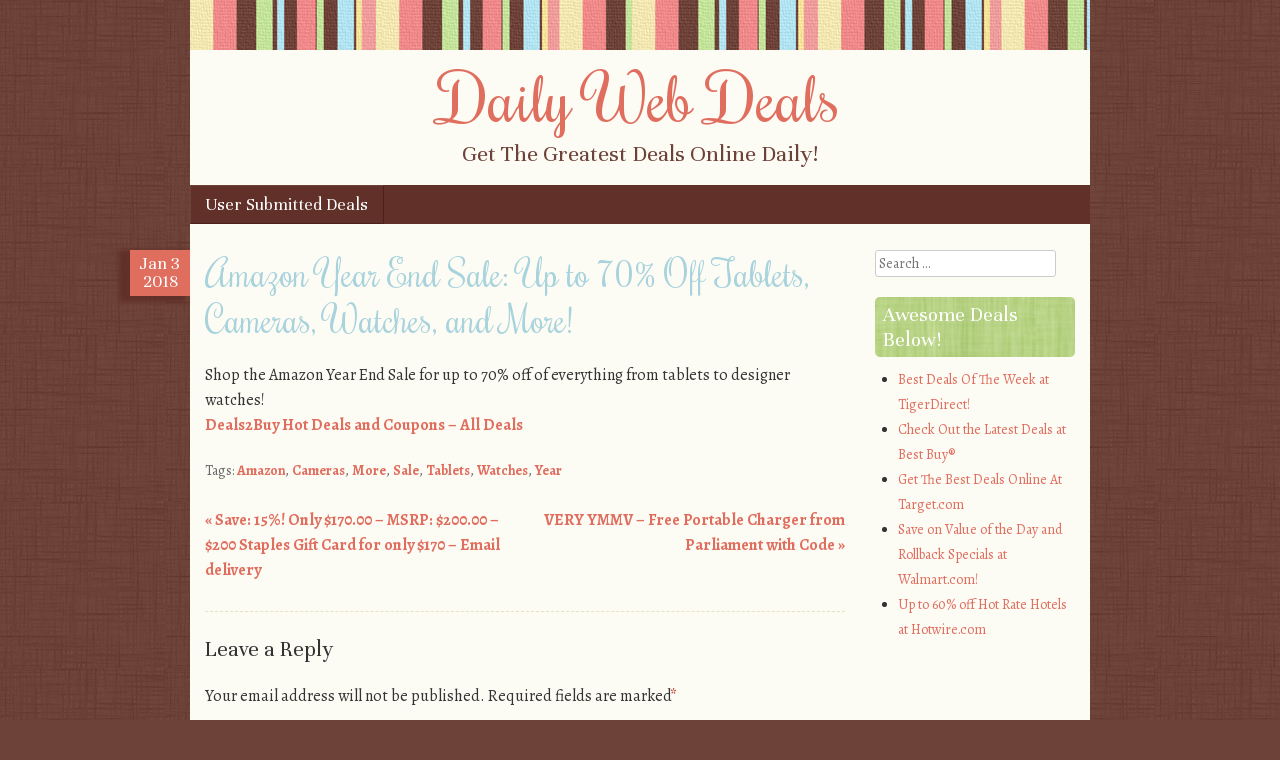

--- FILE ---
content_type: text/html; charset=UTF-8
request_url: http://www.dailywebdeals.org/amazon-year-end-sale-up-to-70-off-tablets-cameras-watches-and-more/
body_size: 4615
content:
<!DOCTYPE html>
<html lang="en-US">
<head>
<meta charset="UTF-8" />
<meta name="viewport" content="width=device-width" />
<title>Amazon Year End Sale: Up to 70% Off Tablets, Cameras, Watches, and More! | Daily Web Deals</title>
<link rel="profile" href="http://gmpg.org/xfn/11" />
<link rel="pingback" href="http://www.dailywebdeals.org/xmlrpc.php" />
<!--[if lt IE 9]>
<script src="http://www.dailywebdeals.org/wp-content/themes/scrappy/js/html5.js" type="text/javascript"></script>
<![endif]-->

<link rel='dns-prefetch' href='//fonts.googleapis.com' />
<link rel='dns-prefetch' href='//s.w.org' />
<link rel="alternate" type="application/rss+xml" title="Daily Web Deals &raquo; Feed" href="http://www.dailywebdeals.org/feed/" />
<link rel="alternate" type="application/rss+xml" title="Daily Web Deals &raquo; Comments Feed" href="http://www.dailywebdeals.org/comments/feed/" />
<link rel="alternate" type="application/rss+xml" title="Daily Web Deals &raquo; Amazon Year End Sale: Up to 70% Off Tablets, Cameras, Watches, and More! Comments Feed" href="http://www.dailywebdeals.org/amazon-year-end-sale-up-to-70-off-tablets-cameras-watches-and-more/feed/" />
		<script type="text/javascript">
			window._wpemojiSettings = {"baseUrl":"https:\/\/s.w.org\/images\/core\/emoji\/11\/72x72\/","ext":".png","svgUrl":"https:\/\/s.w.org\/images\/core\/emoji\/11\/svg\/","svgExt":".svg","source":{"concatemoji":"http:\/\/www.dailywebdeals.org\/wp-includes\/js\/wp-emoji-release.min.js?ver=4.9.26"}};
			!function(e,a,t){var n,r,o,i=a.createElement("canvas"),p=i.getContext&&i.getContext("2d");function s(e,t){var a=String.fromCharCode;p.clearRect(0,0,i.width,i.height),p.fillText(a.apply(this,e),0,0);e=i.toDataURL();return p.clearRect(0,0,i.width,i.height),p.fillText(a.apply(this,t),0,0),e===i.toDataURL()}function c(e){var t=a.createElement("script");t.src=e,t.defer=t.type="text/javascript",a.getElementsByTagName("head")[0].appendChild(t)}for(o=Array("flag","emoji"),t.supports={everything:!0,everythingExceptFlag:!0},r=0;r<o.length;r++)t.supports[o[r]]=function(e){if(!p||!p.fillText)return!1;switch(p.textBaseline="top",p.font="600 32px Arial",e){case"flag":return s([55356,56826,55356,56819],[55356,56826,8203,55356,56819])?!1:!s([55356,57332,56128,56423,56128,56418,56128,56421,56128,56430,56128,56423,56128,56447],[55356,57332,8203,56128,56423,8203,56128,56418,8203,56128,56421,8203,56128,56430,8203,56128,56423,8203,56128,56447]);case"emoji":return!s([55358,56760,9792,65039],[55358,56760,8203,9792,65039])}return!1}(o[r]),t.supports.everything=t.supports.everything&&t.supports[o[r]],"flag"!==o[r]&&(t.supports.everythingExceptFlag=t.supports.everythingExceptFlag&&t.supports[o[r]]);t.supports.everythingExceptFlag=t.supports.everythingExceptFlag&&!t.supports.flag,t.DOMReady=!1,t.readyCallback=function(){t.DOMReady=!0},t.supports.everything||(n=function(){t.readyCallback()},a.addEventListener?(a.addEventListener("DOMContentLoaded",n,!1),e.addEventListener("load",n,!1)):(e.attachEvent("onload",n),a.attachEvent("onreadystatechange",function(){"complete"===a.readyState&&t.readyCallback()})),(n=t.source||{}).concatemoji?c(n.concatemoji):n.wpemoji&&n.twemoji&&(c(n.twemoji),c(n.wpemoji)))}(window,document,window._wpemojiSettings);
		</script>
		<style type="text/css">
img.wp-smiley,
img.emoji {
	display: inline !important;
	border: none !important;
	box-shadow: none !important;
	height: 1em !important;
	width: 1em !important;
	margin: 0 .07em !important;
	vertical-align: -0.1em !important;
	background: none !important;
	padding: 0 !important;
}
</style>
<link rel='stylesheet' id='style-css'  href='http://www.dailywebdeals.org/wp-content/themes/scrappy/style.css?ver=4.9.26' type='text/css' media='all' />
<link rel='stylesheet' id='scrappy-fonts-css'  href='http://fonts.googleapis.com/css?family=Rochester%7CUnna%7CAlegreya%3A400italic%2C700italic%2C400%2C700&#038;ver=4.9.26' type='text/css' media='all' />
<script type='text/javascript' src='http://www.dailywebdeals.org/wp-includes/js/jquery/jquery.js?ver=1.12.4'></script>
<script type='text/javascript' src='http://www.dailywebdeals.org/wp-includes/js/jquery/jquery-migrate.min.js?ver=1.4.1'></script>
<link rel='https://api.w.org/' href='http://www.dailywebdeals.org/wp-json/' />
<link rel="EditURI" type="application/rsd+xml" title="RSD" href="http://www.dailywebdeals.org/xmlrpc.php?rsd" />
<link rel="wlwmanifest" type="application/wlwmanifest+xml" href="http://www.dailywebdeals.org/wp-includes/wlwmanifest.xml" /> 
<link rel='prev' title='Save: 15%! Only $170.00 &#8211; MSRP: $200.00 &#8211; $200 Staples Gift Card for only $170 &#8211; Email delivery' href='http://www.dailywebdeals.org/save-15-only-170-00-msrp-200-00-200-staples-gift-card-for-only-170-email-delivery/' />
<link rel='next' title='VERY YMMV &#8211; Free Portable Charger from Parliament with Code' href='http://www.dailywebdeals.org/very-ymmv-free-portable-charger-from-parliament-with-code/' />
<meta name="generator" content="WordPress 4.9.26" />
<link rel="canonical" href="http://www.dailywebdeals.org/amazon-year-end-sale-up-to-70-off-tablets-cameras-watches-and-more/" />
<link rel='shortlink' href='http://www.dailywebdeals.org/?p=767' />
<link rel="alternate" type="application/json+oembed" href="http://www.dailywebdeals.org/wp-json/oembed/1.0/embed?url=http%3A%2F%2Fwww.dailywebdeals.org%2Famazon-year-end-sale-up-to-70-off-tablets-cameras-watches-and-more%2F" />
<link rel="alternate" type="text/xml+oembed" href="http://www.dailywebdeals.org/wp-json/oembed/1.0/embed?url=http%3A%2F%2Fwww.dailywebdeals.org%2Famazon-year-end-sale-up-to-70-off-tablets-cameras-watches-and-more%2F&#038;format=xml" />
<style type="text/css">
.comment a{display:none;}
</style>
		<style type="text/css">
			.stripes { background-image: url('http://www.dailywebdeals.org/wp-content/themes/scrappy/img/stripes.gif'); }
		</style>
<style type="text/css" id="custom-background-css">
body.custom-background { background-image: url("http://www.dailywebdeals.org/wp-content/themes/scrappy/img/bg.gif"); background-position: left top; background-size: auto; background-repeat: repeat; background-attachment: scroll; }
</style>
</head>

<body class="post-template-default single single-post postid-767 single-format-standard custom-background">
<div id="page" class="hfeed site">
		<header id="masthead" class="site-header" role="banner">
		<div class="stripes"></div>
				<hgroup>
			<h1 class="site-title"><a href="http://www.dailywebdeals.org/" title="Daily Web Deals" rel="home">Daily Web Deals</a></h1>
			<h2 class="site-description">Get The Greatest Deals Online Daily!</h2>
		</hgroup>

		<nav role="navigation" class="site-navigation main-navigation">
			<h1 class="assistive-text">Menu</h1>
			<div class="assistive-text skip-link"><a href="#content" title="Skip to content">Skip to content</a></div>
			<div class="menu"><ul>
<li class="page_item page-item-803"><a href="http://www.dailywebdeals.org/user-submitted-deals/">User Submitted Deals</a></li>
</ul></div>
		</nav>
	</header><!-- #masthead .site-header -->

	<div id="main">
		<div id="primary" class="site-content">
			<div id="content" role="main">

			
				
<article id="post-767" class="post-767 post type-post status-publish format-standard hentry category-deals tag-amazon tag-cameras tag-more tag-sale tag-tablets tag-watches tag-year">
	<header class="entry-header">
		<div class="entry-meta">
			<div class="post-date">
				<span class="post-month">Jan</span>
				<span class="post-day">3</span>
				<span class="post-year">2018</span>
			</div>
					</div><!-- .entry-meta -->
		<h1 class="entry-title">Amazon Year End Sale: Up to 70% Off Tablets, Cameras, Watches, and More!</h1>
		<div class="media-posted-on">
			Posted on <a href="http://www.dailywebdeals.org/amazon-year-end-sale-up-to-70-off-tablets-cameras-watches-and-more/" title="7:12 am" rel="bookmark"><time class="entry-date" datetime="2018-01-03T07:12:54+00:00" pubdate>January 3, 2018</time></a><span class="byline"> by <span class="author vcard"><a class="url fn n" href="http://www.dailywebdeals.org/author/admin/" title="View all posts by DealFinder" rel="author">DealFinder</a></span></span>					</div>
	</header><!-- .entry-header -->

	<div class="entry-content">
		<p>Shop the Amazon Year End Sale for up to 70% off of everything from tablets to designer watches!<br />
<a rel="nofollow" href="http://www.deals2buy.com/deals/o/425912-amazon-year-end-sale-up-to-70-off-tablets-cameras-w?utm_medium=rss">Deals2Buy Hot Deals and Coupons &#8211; All Deals</a></p>
			</div><!-- .entry-content -->

	<footer class="entry-meta">
		<span class="tag-links">Tags: <a href="http://www.dailywebdeals.org/tag/amazon/" rel="tag">Amazon</a>, <a href="http://www.dailywebdeals.org/tag/cameras/" rel="tag">Cameras</a>, <a href="http://www.dailywebdeals.org/tag/more/" rel="tag">More</a>, <a href="http://www.dailywebdeals.org/tag/sale/" rel="tag">Sale</a>, <a href="http://www.dailywebdeals.org/tag/tablets/" rel="tag">Tablets</a>, <a href="http://www.dailywebdeals.org/tag/watches/" rel="tag">Watches</a>, <a href="http://www.dailywebdeals.org/tag/year/" rel="tag">Year</a></span>	</footer><!-- .entry-meta -->
</article><!-- #post-767 -->

					<nav role="navigation" id="nav-below" class="site-navigation post-navigation">
		<h1 class="assistive-text">Post navigation</h1>

	
		<div class="nav-previous"><a href="http://www.dailywebdeals.org/save-15-only-170-00-msrp-200-00-200-staples-gift-card-for-only-170-email-delivery/" rel="prev"><span class="meta-nav">&laquo;</span> Save: 15%! Only $170.00 &#8211; MSRP: $200.00 &#8211; $200 Staples Gift Card for only $170 &#8211; Email delivery</a></div>		<div class="nav-next"><a href="http://www.dailywebdeals.org/very-ymmv-free-portable-charger-from-parliament-with-code/" rel="next">VERY YMMV &#8211; Free Portable Charger from Parliament with Code <span class="meta-nav">&raquo;</span></a></div>
	
	</nav><!-- #nav-below -->
	
					<hr />
	<div id="comments" class="comments-area">
	
	
	
	
		<div id="respond" class="comment-respond">
		<h3 id="reply-title" class="comment-reply-title">Leave a Reply <small><a rel="nofollow" id="cancel-comment-reply-link" href="/amazon-year-end-sale-up-to-70-off-tablets-cameras-watches-and-more/#respond" style="display:none;">Cancel reply</a></small></h3>			<form action="http://www.dailywebdeals.org/wp-comments-post.php" method="post" id="commentform" class="comment-form">
				<p class="comment-notes"><span id="email-notes">Your email address will not be published.</span> Required fields are marked <span class="required">*</span></p><p class="comment-form-comment"><label for="comment">Comment</label> <textarea id="comment" name="comment" cols="45" rows="8" maxlength="65525" required="required"></textarea></p><p class="comment-form-author"><label for="author">Name <span class="required">*</span></label> <input id="author" name="author" type="text" value="" size="30" maxlength="245" required='required' /></p>
<p class="comment-form-email"><label for="email">Email <span class="required">*</span></label> <input id="email" name="email" type="text" value="" size="30" maxlength="100" aria-describedby="email-notes" required='required' /></p>
<p class="comment-form-url"><label for="url">Website</label> <input id="url" name="url" type="text" value="" size="30" maxlength="200" /></p>
<p class="form-submit"><input name="submit" type="submit" id="submit" class="submit" value="Post Comment" /> <input type='hidden' name='comment_post_ID' value='767' id='comment_post_ID' />
<input type='hidden' name='comment_parent' id='comment_parent' value='0' />
</p>			</form>
			</div><!-- #respond -->
	
</div><!-- #comments .comments-area -->

			
			</div><!-- #content -->
		</div><!-- #primary .site-content -->

		<div id="secondary" class="widget-area" role="complementary">
						<aside id="search-2" class="widget widget_search">	<form method="get" id="searchform" action="http://www.dailywebdeals.org/" role="search">
		<label for="s" class="assistive-text">Search</label>
		<input type="text" class="field" name="s" id="s" placeholder="Search &hellip;" />
		<input type="submit" class="submit" name="submit" id="searchsubmit" value="Search" />
	</form>
</aside><aside id="linkcat-10" class="widget widget_links"><h2 class="widget-title">Awesome Deals Below!</h2>
	<ul class='xoxo blogroll'>
<li><a href="http://click.linksynergy.com/fs-bin/click?id=HerdmoEnejU&#038;offerid=234822.10000026&#038;type=3&#038;subid=0" title="Best Deals Of The Week at TigerDirect!" target="_blank">Best Deals Of The Week at TigerDirect!</a></li>
<li><a href="http://click.linksynergy.com/fs-bin/click?id=HerdmoEnejU&#038;offerid=355974.530&#038;type=3&#038;subid=0" title="Check Out the Latest Deals at Best Buy®" target="_blank">Check Out the Latest Deals at Best Buy®</a></li>
<li><a href="http://goto.target.com/c/124566/81938/2092" title="Get The Best Deals Online At Target.com" target="_blank">Get The Best Deals Online At Target.com</a></li>
<li><a href="http://linksynergy.walmart.com/fs-bin/click?id=HerdmoEnejU&#038;offerid=183959.10005616&#038;type=3&#038;subid=0" title="Save on Value of the Day and Rollback Specials at Walmart.com!" target="_blank">Save on Value of the Day and Rollback Specials at Walmart.com!</a></li>
<li><a href="http://click.linksynergy.com/fs-bin/click?id=HerdmoEnejU&#038;offerid=215953.10003892&#038;type=3&#038;subid=0" title="Up to 60% off Hot Rate Hotels at Hotwire.com" target="_blank">Up to 60% off Hot Rate Hotels at Hotwire.com</a></li>

	</ul>
</aside>
		</div><!-- #secondary .widget-area -->

	</div><!-- #main -->
	<footer id="colophon" class="site-footer" role="contentinfo">
		<div class="footer-sidebars">
					<div id="tertiary-1" class="footer-sidebar" role="complementary">
											</div><!-- #tertiary .footer-sidebar -->
		<div id="tertiary-2" class="footer-sidebar" role="complementary">
											</div><!-- #tertiary .footer-sidebar -->
		<div id="tertiary-3" class="footer-sidebar" role="complementary">
											</div><!-- #tertiary .footer-sidebar -->
			<div class="stripes">&nbsp;</div>
		</div>
		<div class="site-info">
						<a href="http://wordpress.org/" title="A Semantic Personal Publishing Platform" rel="generator">Proudly powered by WordPress</a>
			<span class="sep"> | </span>
			<a href="http://www.dailywebdeals.org/user-submitted-deals/">User Submitted Deals</a>		</div><!-- .site-info -->
	</footer><!-- .site-footer .site-footer -->
</div><!-- #page .hfeed .site -->

<script type='text/javascript' src='http://www.dailywebdeals.org/wp-content/themes/scrappy/js/small-menu.js?ver=20120206'></script>
<script type='text/javascript' src='http://www.dailywebdeals.org/wp-includes/js/comment-reply.min.js?ver=4.9.26'></script>
<script type='text/javascript' src='http://www.dailywebdeals.org/wp-includes/js/wp-embed.min.js?ver=4.9.26'></script>

</body>
</html>